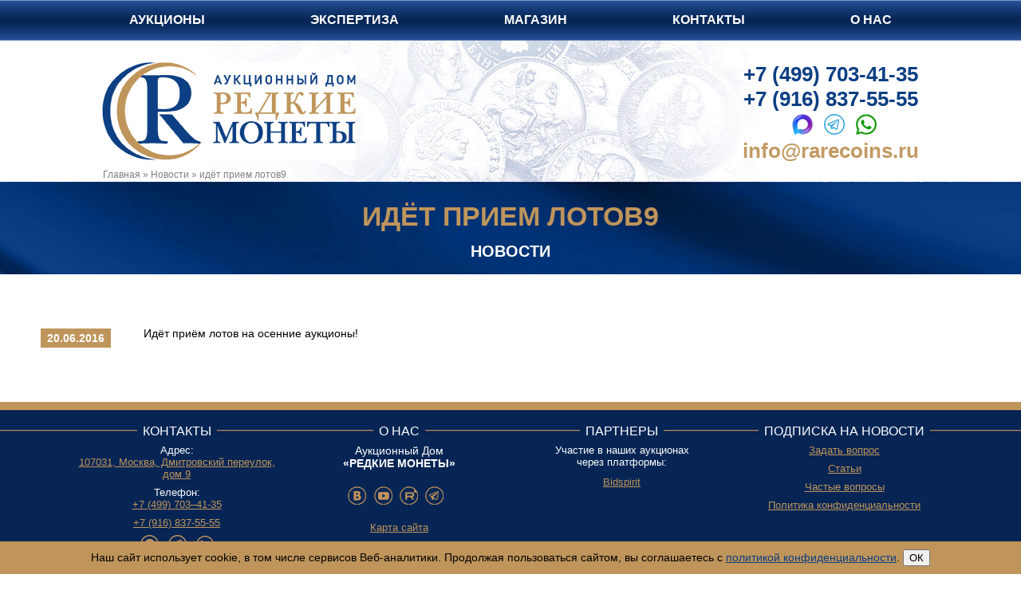

--- FILE ---
content_type: text/html; charset=UTF-8
request_url: https://rarecoins.ru/novosti/duplicate-of-sdan-v-pechat-katalog-aukciona-n-1.-ozhidaem-vyhoda-iz-pechati-aukcionnogo-kataloga-k-7-aprelya.html
body_size: 5952
content:
<!DOCTYPE html>
<html lang="ru">
<head>
<meta http-equiv="Content-Type" content="text/html; charset=UTF-8" /> 
<meta name="viewport" content="width=device-width, initial-scale=1">



<title>Идёт прием лотов9 Новости | Новости от аукционного дома «Редкие Монеты»</title>
<meta name='description' content='Идёт приём лотов на осенние аукционы! ' />








<meta name="test" content="17">
<meta name="test2" content=" за  р. , Лот №. Купить монеты ">

<link rel="canonical" href="https://rarecoins.ru/novosti/duplicate-of-sdan-v-pechat-katalog-aukciona-n-1.-ozhidaem-vyhoda-iz-pechati-aukcionnogo-kataloga-k-7-aprelya.html">
<meta name="robots" content="index,follow">
<base href="https://rarecoins.ru/" />
<link rel="stylesheet" href="https://rarecoins.ru/css/rare-new.css" type="text/css">

<link rel="shortcut icon" href="https://rarecoins.ru/favicon.ico" type="image/x-icon">


<!--
<link rel="stylesheet" href="https://use.fontawesome.com/releases/v5.4.1/css/all.css" integrity="sha384-5sAR7xN1Nv6T6+dT2mhtzEpVJvfS3NScPQTrOxhwjIuvcA67KV2R5Jz6kr4abQsz" crossorigin="anonymous">
<link rel="stylesheet" href="https://rarecoins.ru/font-awesome/css/font-awesome.min.css">

<link rel="stylesheet" href="https://rarecoins.ru/font-awesome/css/font-awesome.min.css">
-->
  <link href="https://rarecoins.ru/font-awesome-6/css/fontawesome.css" rel="stylesheet" />
  <link href="https://rarecoins.ru/font-awesome-6/css/brands.css" rel="stylesheet" />
  <link href="https://rarecoins.ru/font-awesome-6/css/solid.css" rel="stylesheet" />




<script src="https://ajax.googleapis.com/ajax/libs/jquery/1/jquery.min.js"></script>
	<!--[if lt IE 9]>
 <script>
  var e = ("article,aside,figcaption,figure,footer,header,hgroup,nav,section,time").split(',');
  for (var i = 0; i < e.length; i++) {
    document.createElement(e[i]);
  }
 </script>
	<script src="http://css3-mediaqueries-js.googlecode.com/files/css3-mediaqueries.js"></script>
	<script src="http://html5shim.googlecode.com/svn/trunk/html5.js"></script>
<![endif]-->


<script type="text/javascript">
  (function(i,s,o,g,r,a,m){i['GoogleAnalyticsObject']=r;i[r]=i[r]||function(){
  (i[r].q=i[r].q||[]).push(arguments)},i[r].l=1*new Date();a=s.createElement(o),
  m=s.getElementsByTagName(o)[0];a.async=1;a.src=g;m.parentNode.insertBefore(a,m)
  })(window,document,'script','//www.google-analytics.com/analytics.js','ga');

  ga('create', 'UA-63857532-1', 'auto');
  ga('send', 'pageview');
  
 </script>

<script type="text/javascript">
  function displayBidspiritSite(){
  if ( /Android/i.test(navigator.userAgent) ||  /iPhone|iPad|iPod/i.test(navigator.userAgent)){
  window.location="https://rarecoins.bidspirit.com/";  
  } else {
  window.location="https://rarecoins.ru/e-aukcion.html";
  }
  }
</script>
 

	<base href="https://rarecoins.ru/" />
<link rel="stylesheet" href="./slider/nivo-slider-ish.css" type="text/css" media="screen" />
<script src="http://ajax.googleapis.com/ajax/libs/jquery/1.7.1/jquery.min.js" type="text/javascript"></script>
<script src="./slider/jquery.nivo.slider.js" type="text/javascript"></script>
<script type="text/javascript">
$(window).load(function() {

$sss = $(document).width();
if ( $sss > 1002)
{
	var cllt = '#slider';
} else {
	var cllt = '#slider2';
}

    $(cllt).nivoSlider({
        effect: 'random', // Specify sets like: 'fold,fade,sliceDown'
        slices: 15, // For slice animations
        boxCols: 8, // For box animations
        boxRows: 4, // For box animations
        animSpeed: 1000, // Slide transition speed
        pauseTime: 5000, // How long each slide will show
        startSlide: 0, // Set starting Slide (0 index)
        directionNav: false, // Next i Prev navigation
        controlNav: true, // 1,2,3... navigation
        controlNavThumbs: false, // Use thumbnails for Control Nav
        pauseOnHover: true, // Stop animation while hovering
        manualAdvance: true, // Force manual transitions
        prevText: '<i class="fas fa-chevron-left"></i>', // Prev directionNav text
        nextText: '<i class="fas fa-chevron-right"></i>', // Next directionNav text
        randomStart: true, // Start on a random slide
        beforeChange: function(){}, // Triggers before a slide transition
        afterChange: function(){}, // Triggers after a slide transition
        slideshowEnd: function(){}, // Triggers after all slides have been shown
        lastSlide: function(){}, // Triggers when last slide is shown
        afterLoad: function(){} // Triggers when slider has loaded
    });
});
</script>

<script type="text/javascript">
  $('.to-be-clicked').click(function(event) {
alert('Кликнуто');
   if ($('#btn-menu').is(':checked')){
    $('#btn-menu').trigger('click');
   } 

});
</script>
	
	</head>
	
<body>

<div id="top-menu" class="top fixed">
  <input type="checkbox" id="btn-menu" />
  <label id="zuka" for="btn-menu" class="fas"></label>
	<ul class="list-menu">
		<li><a href="/aukciony.html">Аукционы</a></li>
		<li><a href="/ekspertiza.html" >Экспертиза</a></li>
		<li><a href="/shop.html" >Магазин</a></li>
		<li><a href="/kontakty.html">Контакты</a></li>
		<li class="last"><a href="/o-firme.html">О нас</a></li>
	</ul>
</div>

<header class="header-mp">
<div class="hat sec">
	<a class="logo" href="/"></a>
	<div class="top-cont">
		<a class="top-tel" href="tel:+74997034135" rel="noopener noreferrer">+7 (499) 703-41-35</a><br>
		<a class="top-tel" href="tel:+79168375555" rel="noopener noreferrer">+7 (916) 837-55-55</a><br>
		<div class="top-mess">
<a style="display: inline-block;" href="https://max.ru/u/f9LHodD0cOLy6ntq7SRNYK9ybswet82bVyU2YWIdJcqCl4q_EQUDc3ZtZfg" target="blanc"><img src="img/max_2.png" height="26" alt="MAX"></a>&nbsp;&nbsp; 
<a style="display: inline-block;" href="https://t.me/auctionrarecoins" target="blanc"><img src="img/telegram_2.png" height="26" alt="Telegram"></a>&nbsp;&nbsp; 
<a style="display: inline-block;" href="https://api.whatsapp.com/send?phone=79168375555" target="blanc"><img src="img/watsapp_2.png" height="26" alt="Whatsapp"></a>


		</div>
		<a href="mailto:info@rarecoins.ru" class="top-mail">info@rarecoins.ru</a>
		<p style="text-align: left;font-size: 14px;margin: 0; display:none"><span style="line-height: 1.5;">понедельник–пятница c 11</span><sup style="font-size: 10px;">00</sup><span style="line-height: 1.5;"> до 19</span><sup style="font-size: 10px;">00</sup>.</p>
	</div>
	<div class="breadcramps" itemscope itemtype="https://schema.org/BreadcrumbList"><span class="B_crumbBox"><span class="B_firstCrumb"><span itemprop="itemListElement" itemscope itemtype="https://schema.org/ListItem"><a itemprop="item" class="B_homeCrumb" href="/" title="Главная"><span itemprop="name">Главная</span></a><meta itemprop="position" content="1" /></span></span>  &raquo;  <span itemprop="itemListElement" itemscope itemtype="https://schema.org/ListItem"><a itemprop="item" class="B_crumb" href="/novosti.html" title="Новости"><span itemprop="name">Новости</span></a><meta itemprop="position" content="2" /></span>  &raquo;  <span class="B_lastCrumb"><span itemprop="itemListElement" itemscope itemtype="https://schema.org/ListItem"><span itemprop="item" class="B_currentCrumb"><span itemprop="name">идёт прием лотов9</span></span><meta itemprop="position" content="3" /></span></span></span></span></div>
</div>

<div class="aukcion-infa aukc-infa-cont-bg">
	<div class="aukc-infa-cont">
		<!--
		<h1>Новости</h1>
		<p class="aukc-nazv">идёт прием лотов9</p>
		-->
		
		<h1>идёт прием лотов9</h1>
		<h2 class="aukc-nazv">Новости</h2>
	</div>
</div>

</header>

<section class="text">

	<div class="text-cont">

				<div class="news-date">20.06.2016</div>
				<div class="news-content">
					<p>Идёт приём лотов на осенние аукционы!</p>
<p></p>
				</div>

	</div>
		
</section>

<footer>
<div class="footer-cont">
	<div class="kont">
		<h3><span>Контакты</span></h3>
		<p>Адрес:</p>
		<a href="kontakty.html">107031, Москва, Дмитровский переулок, дом 9</a>
		<p>Телефон:</p>
		<a href="tel:+74997034135" rel="noopener noreferrer">+7 (499) 703–41-35</a>
		<a href="tel:+79168375555" rel="noopener noreferrer">+7 (916) 837-55-55</a>
<noindex><a href="https://max.ru/u/f9LHodD0cOLy6ntq7SRNYK9ybswet82bVyU2YWIdJcqCl4q_EQUDc3ZtZfg" style="display: inline-block;" target="blanc" rel="nofollow"><img src="img/max-1.png"  alt="MAX"></a></noindex>&nbsp;&nbsp;
<noindex><a href="https://t.me/auctionrarecoins" style="display: inline-block;" target="blanc" rel="nofollow"><img src="img/telegram-1.png"  alt="Telegram"></a></noindex>&nbsp;&nbsp;
<noindex><a href="https://api.whatsapp.com/send?phone=79168375555" style="display: inline-block;" target="blanc" rel="nofollow"><img src="img/watsapp-1.png" width="22" alt="Watsapp"></a></noindex>



		<p>E-mail:</p>
		<a href="mailto:info@rarecoins.ru">info@rarecoins.ru</a>
	</div>
	<div class="onas">
		<h3><span>О нас</span></h3>
		<p>Аукционный Дом<span><br>&laquo;Редкие монеты&raquo;</span></p>
		<div>
			<noindex><a class="vkontacte" href="https://vk.com/auction_rarecoins" target="blanc" rel="nofollow"></a></noindex>
	<!--	<a class="twitter" href="#"></a>
			<a class="google" href="#"></a>
			<a class="instagram" href="#"></a>
	-->
			<noindex><a class="youtube" href="https://www.youtube.com/channel/UCLdTKOT7O_-nvQOXxFiTvaA" target="blanc" rel="nofollow"></a></noindex>
			<noindex><a class="rutube" href="https://rutube.ru/channel/44885989/videos/" target="blanc" rel="nofollow"></a></noindex>
			<noindex><a class="telegram" href="https://t.me/auctionhouserarecoins" target="blanc" rel="nofollow"></a></noindex>
		</div>
		<a href="/karta-sajta.html">Карта сайта</a>
	</div>
	<div class="partn">
		<h3><span>Партнеры</span></h3>
		<p>Участие в наших аукционах<br>через платформы:</p>
		
			<noindex><a href="" target="blanc" title="Bidspirit" rel="nofollow">Bidspirit</a></noindex>
		<!--	<a href="" target="blanc" title="Sixbid">Sixbid</a>
			<a href="" target="blanc" title="NimisBids">NimisBids</a>
			<a href="" target="blanc" title="Biddr">Biddr</a>
		-->
	</div>
	

	
	<div class="podp">

		<h3><span>Подписка на новости</span></h3>
		<div id="Podpiska"></div>
		<script>
			$("#Podpiska").load("forma-podpiski.html #podpiskaContainer");
		</script>
<!--
<form class="footer-news-form" action='https://ru.msndr.net/subscriptions/0579c476adabef55cdf411370de0aae1/form' charset='UTF-8' method='post'>
	<input type="hidden" name="confirmed" value="true" />
	<label class="required footer-news-label" for="email">Email</label>
	<input class="form-control footer-news-input" type="text" name="recipient[email]" id="recipient_email" value="" required="required" />
	<button class="footer-news-button" type='submit'>Подписаться</button>
</form>
-->
<a class="call" data-fancybox="" data-src="#footer-form" href="#">Задать вопрос</a>


<style>
	.footer-form {display: none;}
</style>

<script>
$(document).on('submit','#frmwrapper-footer form',function(ev){
var frm = $('#frmwrapper-footer form');
$.ajax({
    type: 'post',
    url: '/form_footer',
    data: frm.serialize(),
    success: function (data) {
	 $('#frmwrapper-footer form').remove();
        	 $('#frmwrapper-footer').html( data );
    }
});
ev.preventDefault();
})
</script>
		
<div class="footer-form" id="footer-form">
<div id="frmwrapper-footer">

<form  method="post" action="novosti/duplicate-of-sdan-v-pechat-katalog-aukciona-n-1.-ozhidaem-vyhoda-iz-pechati-aukcionnogo-kataloga-k-7-aprelya.html#form_footer">
<input type="hidden" name="formid" value="form_footer">

<input type="hidden" name="url_moneta"  value="novosti/duplicate-of-sdan-v-pechat-katalog-aukciona-n-1.-ozhidaem-vyhoda-iz-pechati-aukcionnogo-kataloga-k-7-aprelya.html" />
<input type="hidden" name="pagetitle"  value="идёт прием лотов9" />

<input type="hidden" value="novosti/duplicate-of-sdan-v-pechat-katalog-aukciona-n-1.-ozhidaem-vyhoda-iz-pechati-aukcionnogo-kataloga-k-7-aprelya.html" name="url_moneta-m">

	
	<div class="exprow  ">
		<div class="expflc">
			<label>Ваше имя<span class="required_symbol">*</span></label>
		</div>
		<div class="expfrc">
			<input type="text" class="  " placeholder="Как вас зовут?" name="imja" value="">
			<span class="error"></span>
		</div>
	</div>
	<div class="exprow  ">
		<div class="expflc">
			<label>Ваш email<span class="required_symbol">*</span></label>
		</div>
		<div class="expfrc">
			<input type="text" class="  " placeholder="Введите Ваш email" name="eml" value="">
			<span class="error"></span>
		</div>
	</div>
	<div class="exprow  ">
		<div class="expflc">
			<label>Ваш телефон</label>
		</div>
		<div class="expfrc">
			<input type="text" class="  " placeholder="Ваш номер телефона" name="phone" value="">
			<span class="error"></span>
		</div>
	</div>
	<div class="exprow">
		<div class="expflc">
			<label>Страница:</label>
		</div>
		<div class="expfrc">
			<input name="moneta" type="hidden" value="идёт прием лотов9" />
			<span>идёт прием лотов9</span>
		</div>
	</div>
	<div class="exprow  ">
		<div class="expflc">
			<label>Тема вопроса</label>
		</div>
		<div class="expfrc">
			<input type="text" class="  " placeholder="Введите тему письма" name="tema" value="">
			<span class="error"></span>
		</div>
	</div>
	<div class="exprow  ">
		<div class="expflc">
			<label>Вопрос<span class="required_symbol">*</span></label>
		</div>
		<div class="expfrc">
			<textarea class="corner  " name="vopros" rows="10" placeholder="Напишите Ваш вопрос"></textarea>
			<span class="error"></span>
		</div>
	</div>
	<div class="exprow">
		<div class="expfrc" style="margin-bottom:20px">
			<input type="checkbox" name="galka" required style="width: auto;">Я даю согласие на обработку персональных данных в соответствии с <a href="https://rarecoins.ru/spravochnaya-informaciya/privacy.html">Политикой конфиденциальности</a>
			<span class="error"></span>
		</div>
		<div class="expfrc">
			<input class="expsub" title="Отправить" type="submit" value="Отправить">
		</div>
	</div>

</form>
</div></div>
		
		
		<a href="/stati.html">Статьи</a>
		<a href="/spravochnaya-informaciya/faq.html">Частые вопросы</a>
		<a href="/spravochnaya-informaciya/privacy.html">Политика конфиденциальности</a>
	</div>
</div>

<!-- Yandex.Metrika counter -->
		<script type="text/javascript">
		(function (d, w, c) {
		(w[c] = w[c] || []).push(function() {
        try {
		w.yaCounter21111796 = new Ya.Metrika({id:21111796,
		clickmap:true,
		trackLinks:true,
		accurateTrackBounce:true});
        } catch(e) { }
		});
		
		var n = d.getElementsByTagName("script")[0],
        s = d.createElement("script"),
        f = function () { n.parentNode.insertBefore(s, n); };
		s.type = "text/javascript";
		s.async = true;
		s.src = (d.location.protocol == "https:" ? "https:" : "http:") + "//mc.yandex.ru/metrika/watch.js";
		
		if (w.opera == "[object Opera]") {
        d.addEventListener("DOMContentLoaded", f, false);
		} else { f(); }
		})(document, window, "yandex_metrika_callbacks");
		</script><noscript><div><img src="//mc.yandex.ru/watch/21111796" style="position:absolute; left:-9999px;" alt="" /></div></noscript>
	<!-- /Yandex.Metrika counter -->




<div itemscope="" itemtype="https://schema.org/Organization" style="display:none;">
                    <meta itemprop="name" content="ООО «Редкие Монеты»">
                    <link itemprop="url" href="https://rarecoins.ru/">
                    <link itemprop="logo" href="https://rarecoins.ru/img/logo.png">
<meta itemprop="description" content="Очный аукцион монет. Магазин монет и медалей. Прием лотов на аукцион Коллекционные Русские Монеты Аукционый Дом Редкие монеты">
                     <meta itemprop="email" content="info@rarecoins.ru">
                    <div itemprop="address" itemscope="" itemtype="https://schema.org/PostalAddress">
                        <meta itemprop="addressLocality" content="Москва, Россия">
                        <span itemprop="streetAddress">Дмитровский переулок, дом 9</span>
                    </div>
                    <meta itemprop="telephone" content="+7 (499) 703-41-35">
                </div>

<style>
.cookie-message {width:100%;position: fixed; z-index: 100; bottom: 0; padding:10px 0; background:#bf955b;}
.cookie-message-text {margin: 0 auto; width: 90%; padding:0 10px; color:#000; text-align:center}
</style>
<div class="cookie-message js-cookie-message" hidden>
    <div class="cookie-message-text">
                Наш сайт использует сооkiе, в том числе сервисов Веб-аналитики. 
				Продолжая пользоваться сайтом, вы соглашаетесь с 
                <a href="https://rarecoins.ru/spravochnaya-informaciya/privacy.html">политикой конфиденциальности</a>.
            <button class="button js-cookie-message-confirm">ОК</button>
    </div>
</div>
<script>
    if (!localStorage.getItem('cookieAccept')) {
        const el = document.querySelector('.js-cookie-message');
        el.style.display = 'block';
        el.querySelector('.js-cookie-message-confirm').addEventListener('click', (e) => {
            localStorage.setItem('cookieAccept', 1);
            el.style.display = 'none';
        }, true);
    }
</script>
</footer>


<link rel="stylesheet" href="https://rarecoins.ru/css/jquery.fancybox.min.css" />
<script src="https://rarecoins.ru/js/jquery.fancybox.js"></script>




</body>
</html>

--- FILE ---
content_type: text/css
request_url: https://rarecoins.ru/slider/nivo-slider-ish.css
body_size: 1048
content:
/*
 * jQuery Nivo Slider v3.2
 * http://nivo.dev7studios.com
 *
 * Copyright 2012, Dev7studios
 * Free to use and abuse under the MIT license.
 * http://www.opensource.org/licenses/mit-license.php
 */
 
/* The Nivo Slider styles */
.nivoSlider {
	position:relative;
	overflow: hidden;
    width: 1950px;
    height: 343px;
    left: 50%;
    margin-left: -975px;
}

#slider2.nivoSlider {
	position:relative;
	width:100%;
	overflow: hidden;

    left: 0;
    margin-left:0;
	
}
.nivoSlider img {
	position:absolute;
	top:0px;
	left:0px;
	max-width: none;
}
.nivo-main-image {
	display: block !important;
	position: relative !important; 
	width: 100% !important;
}

/* If an image is wrapped in a link */
.nivoSlider a.nivo-imageLink {
	position:absolute;
	top:0px;
	left:0px;
	width:100%;
	height:100%;
	border:0;
	padding:0;
	margin:0;
	z-index:6;
	display:none;
	background:white; 
	filter:alpha(opacity=0); 
	opacity:0;
}
/* The slices and boxes in the Slider */
.nivo-slice {
	display:block;
	position:absolute;
	z-index:5;
	height:100%;
	top:0;
}
.nivo-box {
	display:block;
	position:absolute;
	z-index:5;
	overflow:hidden;
}
.nivo-box img { display:block; }

/* Caption styles */
.nivo-caption {
	position:absolute;
	left:0px;
	bottom:-15px;
	background:#CCC;
	height:15px;
	color:#fff;
	width:100%;
	z-index:8;
	padding: 5px 10px;
	opacity: 0.8;
	overflow: hidden;
	display: block;
	-moz-opacity: 0.8;
	filter:alpha(opacity=8);
	-webkit-box-sizing: border-box; /* Safari/Chrome, other WebKit */
	-moz-box-sizing: border-box;    /* Firefox, other Gecko */
	box-sizing: border-box;         /* Opera/IE 8+ */
}
.nivo-caption p {
	padding:5px;
	margin:0;
}
.nivo-caption a {
	display:inline !important;
}
.nivo-html-caption {
    display:block;
}
/* Direction nav styles (e.g. Next & Prev) */
.nivo-directionNav a {
	position:absolute;
	top:45%;
	z-index:9;
	cursor:pointer;
	font-size:48px;
	color:#0c3f83;
}

.nivo-directionNav a:hover {color:#4f78b0;}
.nivo-prevNav {
	left:0px;
}
.nivo-nextNav {
	right:0px;
}
/* Control nav styles (e.g. 1,2,3...) */
.nivo-controlNav {
	text-align:center;
	padding: 11px 0;
	position:absolute;
	bottom:0;
	left:50%;
	z-index:100;
}
.nivo-controlNav a {
	cursor:pointer;
	
display: inline-block;
width: 11px;
height: 11px;
margin: 0 5px;
border: 0;
background: url(bullets.png) no-repeat;
text-indent: -9999px;
	
}
.nivo-controlNav a.active {
	font-weight:bold;
	background-position: 0 100%;

}

@media only screen and (max-device-width: 1002px) {
	.nivoSlider {
		width: 100%;
		height: calc(180vw * 0.18);
		left: 0;
		margin-left: 0;
	}
	.nivoSlider img {
		width:180vw;
		height: calc(180vw * 0.18);
	    left: 50%;
    	margin-left: -90vw;
	}
}

@media only screen and (max-device-width: 767px) {
	
	#slider2.nivoSlider {
		width: 100%;
		height: calc(100vw * 0.6);
		left: 0;
		margin-left: 0;
	}
	.nivoSlider img {
		width:100vw;
		height: calc(100vw * 0.6);
	    left: 0;
    	margin-left: 0;
	}
	

}